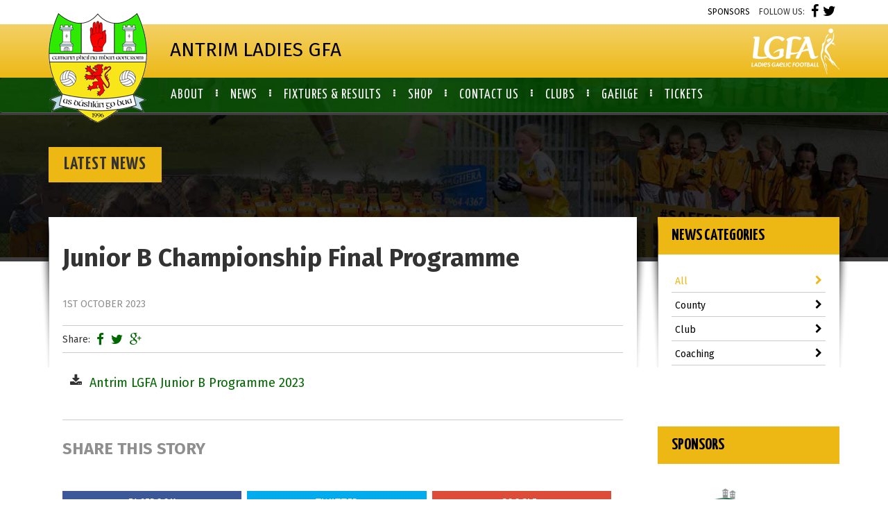

--- FILE ---
content_type: text/html; charset=utf-8
request_url: https://antrimlgfa.ie/news/junior-b-championship-final-programme
body_size: 5716
content:

 <!doctype html>
 
<html lang="en">
  <head>
    <meta charset="utf-8">
    <meta http-equiv="X-UA-Compatible" content="IE=edge">
    <meta name="viewport" content="width=device-width, initial-scale=1">
    
    <link rel="icon" href="/images/favicon.ico">

    <title>Junior B Championship Final Programme - Antrim Ladies GFA</title>
      
  <meta name="Description" content="Home of Ladies Gaelic Football in County Antrim" />
      
  <meta name="Keywords" content="Antrim Ladies GFA, County Antrim, Antrim Gaelic Football, Antrim Hurling, Antrim GAA Clubs, Ladies GAA" />
  
    
  
  




    <link href="/css/bootstrap.css" rel="stylesheet">
  <link href="/css/custom.css" rel="stylesheet">
  <link href="/css/bootstrap-block-grid.css" rel="stylesheet">

    <link href='//fonts.googleapis.com/css?family=Fira+Sans:400,700|Yanone+Kaffeesatz:400,700' rel='stylesheet' type='text/css'> 

  <!-- <link href='http://fonts.googleapis.com/css?family=Yanone+Kaffeesatz:400,700' rel='stylesheet' type='text/css'> 
  <link rel="stylesheet" href="//code.cdn.mozilla.net/fonts/fira.css"> -->

  <link rel="stylesheet" href="//maxcdn.bootstrapcdn.com/font-awesome/4.3.0/css/font-awesome.min.css">
  
  <!-- HTML5 shim and Respond.js for IE8 support of HTML5 elements and media queries -->
  <!--[if lt IE 9]>
    <script src="https://oss.maxcdn.com/html5shiv/3.7.2/html5shiv.min.js"></script>
    <script src="https://oss.maxcdn.com/respond/1.4.2/respond.min.js"></script>
  <![endif]-->

</head>
<body>

  <div class="container hidden-xs">
    <div class="row toprow">
    <div class="col-sm-12 text-right">
      <ul class="topmenu list-inline list-unstyled">
        <li><span id="width"></span> <span id="height"></span></li>
                                          

                                                                                      
          <li class=" data-class-sponsors"><a href="//antrimlgfa.ie/sponsors">Sponsors</a></li>

          
                  
         
        

          <li>Follow Us:&nbsp;&nbsp; <a href="https://www.facebook.com/OfficialAntrimLGFA"><i class="fa fa-facebook fa-lg"></i></a>&nbsp;&nbsp;<a href="https://x.com/AntrimLGFA"><i class="fa fa-twitter fa-lg"></i></a></li>
          
       </ul>
        
    </div>      
   </div>
  </div>





  <div class="headerbg">
      <div class="headtitlerow">
          <div class="container">
            <div class="row">
                <div class="col-sm-7 col-md-8 hidden-xs">
                    <div class="headtitle">Antrim Ladies GFA<span class="hidden-sm"></span></div>
                </div>
                <div class="col-sm-5 col-md-4 text-right">
                    <div class="headlogos">
                    <a class="topgaa " href="http://ladiesgaelic.ie/"><img src="/images/lgfa-logo.png" alt="LGFA Logo"></a>
                    </div>
                </div>
                
            </div>
          </div>
      </div>
                                    <!-- Static navbar -->
      <div class="navbar-container">
      <nav class="navbar navbar-default">
        <div class="container">
          
          <div class="navbar-header">
            <button type="button" class="navbar-toggle collapsed" data-toggle="collapse" data-target="#navbar" aria-expanded="false" aria-controls="navbar">
              <span class="sr-only">Toggle navigation</span>
              <span class="icon-bar"></span>
              <span class="icon-bar"></span>
              <span class="icon-bar"></span>
            </button>
            <a class="navbar-brand" href="/"><img src="/images/antrim-crest.png" alt="Antrim GAA Crest" class="brand-crest"></a>
          </div>
          
          <div id="navbar" class="navbar-collapse collapse">

             

                                                              <ul class="nav navbar-nav navbar-main-menu">
                                                                                                                                                                  <li class="dropdown data-class-about">
                <a href="//antrimlgfa.ie/about" class="dropdown-toggle disabled" data-toggle="dropdown" role="button" aria-expanded="false">About <span class="caret"></span></a>




                                <ul class="dropdown-menu" role="menu">                                                                                                                                                    <li class=" data-class-a-brief-history">
                <a href="//antrimlgfa.ie/about/a-brief-history" >History</a>




                              </li>
                            <li class="link-divider visible-md-inline visible-lg-inline"><i class="fa fa-ellipsis-v"></i></li>
                            
                                                                                                                                                                  <li class=" data-class-committee">
                <a href="//antrimlgfa.ie/about/committee" >Executive Committee</a>




                              </li>
                            <li class="link-divider visible-md-inline visible-lg-inline"><i class="fa fa-ellipsis-v"></i></li>
                            
                                                                                                                                                                  <li class=" data-class-child-protection">
                <a href="//antrimlgfa.ie/about/child-protection" >Child Protection</a>




                              </li>
                            <li class="link-divider visible-md-inline visible-lg-inline"><i class="fa fa-ellipsis-v"></i></li>
                            
                                                                                                                                                                  <li class=" data-class-coda">
                <a href="//antrimlgfa.ie/about/coda" >CODA</a>




                              </li>
                            <li class="link-divider visible-md-inline visible-lg-inline"><i class="fa fa-ellipsis-v"></i></li>
                            
                                                                                                                                                                  <li class="dropdown data-class-resources">
                <a href="//antrimlgfa.ie/about/resources" >Resources</a>




                              </li>
                            <li class="link-divider visible-md-inline visible-lg-inline"><i class="fa fa-ellipsis-v"></i></li>
                            
              </ul>
                              </li>
                            <li class="link-divider visible-md-inline visible-lg-inline"><i class="fa fa-ellipsis-v"></i></li>
                            
                                                                                                                                                                  <li class="dropdown data-class-news-media">
                <a href="/news/" class="dropdown-toggle disabled" data-toggle="dropdown" role="button" aria-expanded="false">News <span class="caret"></span></a>




                                <ul class="dropdown-menu" role="menu">                                                                                                                                                    <li class=" data-class-latest-news">
                <a href="/news/" >Latest News</a>




                              </li>
                            <li class="link-divider visible-md-inline visible-lg-inline"><i class="fa fa-ellipsis-v"></i></li>
                            
                                                                                                                                                                  <li class=" data-class-events">
                <a href="/events" >Events</a>




                              </li>
                            <li class="link-divider visible-md-inline visible-lg-inline"><i class="fa fa-ellipsis-v"></i></li>
                            
                                                                                                                                                                  <li class=" data-class-gallery-old">
                <a href="/gallery" >Gallery</a>




                              </li>
                            <li class="link-divider visible-md-inline visible-lg-inline"><i class="fa fa-ellipsis-v"></i></li>
                            
              </ul>
                              </li>
                            <li class="link-divider visible-md-inline visible-lg-inline"><i class="fa fa-ellipsis-v"></i></li>
                            
                                                                                                                                                                  <li class=" data-class-fixtures-temp">
                <a href="/fixtures" >Fixtures &amp; Results</a>




                              </li>
                            <li class="link-divider visible-md-inline visible-lg-inline"><i class="fa fa-ellipsis-v"></i></li>
                            
                                                                                                                                                                  <li class=" data-class-shop">
                <a href="https://www.oneills.com/uk_en/shop-by-team/gaa/ireland/antrim-ladies.html" >Shop</a>




                              </li>
                            <li class="link-divider visible-md-inline visible-lg-inline"><i class="fa fa-ellipsis-v"></i></li>
                            
                                                                                                                                                                  <li class="dropdown data-class-contact-us">
                <a href="//antrimlgfa.ie/contact-us" class="dropdown-toggle disabled" data-toggle="dropdown" role="button" aria-expanded="false">Contact Us <span class="caret"></span></a>




                              </li>
                            <li class="link-divider visible-md-inline visible-lg-inline"><i class="fa fa-ellipsis-v"></i></li>
                            
                                                                                                                                                                  <li class="dropdown data-class-clubs-1">
                <a href="https://antrimlgfa.ie/clubs" class="dropdown-toggle disabled" data-toggle="dropdown" role="button" aria-expanded="false">Clubs <span class="caret"></span></a>




                                <ul class="dropdown-menu" role="menu">                                                                                                                                                    <li class=" data-class-all-clubs">
                <a href="https://antrimlgfa.ie/clubs" >All Clubs</a>




                              </li>
                            <li class="link-divider visible-md-inline visible-lg-inline"><i class="fa fa-ellipsis-v"></i></li>
                            
                                                                                                                                                                  <li class=" data-class-north-antrim">
                <a href="https://antrimlgfa.ie/clubs/cat/north-antrim" >North Antrim</a>




                              </li>
                            <li class="link-divider visible-md-inline visible-lg-inline"><i class="fa fa-ellipsis-v"></i></li>
                            
                                                                                                                                                                  <li class=" data-class-south-antrim">
                <a href="https://antrimlgfa.ie/clubs/cat/south-antrim" >South Antrim</a>




                              </li>
                            <li class="link-divider visible-md-inline visible-lg-inline"><i class="fa fa-ellipsis-v"></i></li>
                            
                                                                                                                                                                  <li class=" data-class-south-west-antrim">
                <a href="https://antrimlgfa.ie/clubs/cat/south-west-antrim" >South West Antrim</a>




                              </li>
                            <li class="link-divider visible-md-inline visible-lg-inline"><i class="fa fa-ellipsis-v"></i></li>
                            
                                                                                                                                                                  <li class=" data-class-club-locations">
                <a href="https://antrimlgfa.ie/clubs/map" >Club Locations</a>




                              </li>
                            <li class="link-divider visible-md-inline visible-lg-inline"><i class="fa fa-ellipsis-v"></i></li>
                            
              </ul>
                              </li>
                            <li class="link-divider visible-md-inline visible-lg-inline"><i class="fa fa-ellipsis-v"></i></li>
                            
                                                                                                                                                                  <li class="dropdown data-class-gaeilge">
                <a href="//antrimlgfa.ie/gaeilge" class="dropdown-toggle disabled" data-toggle="dropdown" role="button" aria-expanded="false">Gaeilge <span class="caret"></span></a>




                                <ul class="dropdown-menu" role="menu">                                                                                                                                                    <li class=" data-class-club-courses">
                <a href="//antrimlgfa.ie/gaeilge/club-courses" >Club Courses</a>




                              </li>
                            <li class="link-divider visible-md-inline visible-lg-inline"><i class="fa fa-ellipsis-v"></i></li>
                            
              </ul>
                              </li>
                            <li class="link-divider visible-md-inline visible-lg-inline"><i class="fa fa-ellipsis-v"></i></li>
                            
                                                                                                                                                                  <li class=" data-class-tickets">
                <a href="//antrimlgfa.ie/tickets" >Tickets</a>




                              </li>
                            
              
              
                          

                                                                                                <li class=" data-class-sponsors visible-xs-inline"><a href="//antrimlgfa.ie/sponsors">Sponsors</a></li>
                   
            

            </ul>
             
            
                        

          </div><!--/.nav-collapse -->
          
        </div><!--/.container-fluid -->

      </nav>
      </div>


      

          <div class="headspacer">
          
          </div>
          

      
  </div>









  <!--<main id="content" role="main">-->
  

<div id="maincontent">
  <div class="container">
    <div class="pageheading">Latest News</div>
    <div class="row">
      <div class="col-sm-9">
        <div class="leftshadow"></div>
        <div class="rightshadow"></div>
        <div class="whitebg">
          <div class="maincontentimage">
                                                    </div>
          <div class="maincontentblock">



            <h1>Junior B Championship Final Programme</h1>
            <p class="newsdatemain">1st October 2023</p>
            <div class="socialshare b2">
                             Share: <a target='_blank'  href='https://www.facebook.com/sharer/sharer.php?u=https://antrimlgfa.ie/news/junior-b-championship-final-programme&t=Junior B Championship Final Programme' class='jSocial-fb'><i class='fa fa-facebook fa-lg'></i></a><a target='_blank' id='twitter' href='https://twitter.com/intent/tweet?text=Junior B Championship Final Programme&source=sharethiscom&related=sharethis&url=https://antrimlgfa.ie/news/junior-b-championship-final-programme' class='jSocial-twitter'><i class='fa fa-twitter fa-lg'></i></a><a target='_blank'  href='https://plus.google.com/share?url=https://antrimlgfa.ie/news/junior-b-championship-final-programme' class='jSocial-googleplus'><i class='fa fa-google-plus fa-lg'></i></a> 
            </div>
            
            <div class="clearfix">
                            	                                
                                <div class="contentp">
            			<ul class="fa-ul">
    					    						<li><i class="fa-li fa fa-download"></i> <a href="//antrimlgfa.ie/assets/documents/ANTRIMLGFASENIOR2023.pdf">Antrim LGFA Junior B Programme 2023</a><br />
                            	<span class="docdesc"></span>
                            </li>
                    	    					</ul>
                    </div>

                    
        
        
            </div>
            <hr class="t2 b2">
            <h3 class="sharehead b2">Share This Story</h3>
                                <div class="sharebuttons">
              <a target='_blank'  href='https://www.facebook.com/sharer/sharer.php?u=https://antrimlgfa.ie/news/junior-b-championship-final-programme&t=Junior B Championship Final Programme'> Facebook </a><a target='_blank'  href='https://twitter.com/intent/tweet?text=Junior B Championship Final Programme&source=sharethiscom&related=sharethis&url=https://antrimlgfa.ie/news/junior-b-championship-final-programme' class='jSocial- sharebutton twitter'> Twitter </a><a target='_blank'  href='https://plus.google.com/share?url=https://antrimlgfa.ie/news/junior-b-championship-final-programme' class='jSocial- sharebutton googleplus'> Google+ </a> 
              </div>

          </div>
        </div>
      </div>

      <div class="col-sm-3" >
        <div class="leftshadow"></div>
        <div class="rightshadow"></div>
        <div class="whitebg">
          <div class="sidehead">News Categories</div>
          <div class="maincontentblock">

                        
            <ul class="sidemenu">

              <li class="active"><a href="/news/">All<i class="fa fa-chevron-right"></i></a></li>
                            <li ><a href="//antrimlgfa.ie/news/category/county">County<i class="fa fa-chevron-right"></i></a></li>
                            <li ><a href="//antrimlgfa.ie/news/category/club">Club<i class="fa fa-chevron-right"></i></a></li>
                            <li ><a href="//antrimlgfa.ie/news/category/coaching">Coaching<i class="fa fa-chevron-right"></i></a></li>
              ﻿

            </ul>                    

          </div>


                 <div class="hidden-xs hidden-sm">
       


        <div class="hidden-xs hidden-sm">
          <div class="sidehead sideheadsub t2">Sponsors</div>
          <div class="maincontentblock sidesponsors">

	        	        	        	        	        	          <a href="https://www.northernproperty.com/"><img src="//antrimlgfa.ie//assets/sponsors/_footSponsor/Northern-Property_220128_095906.png" alt="Northern Property"></a>
	        	        	        	        	          <a href="https://www.jandkcoaches.co.uk/"><img src="//antrimlgfa.ie//assets/sponsors/_footSponsor/jk-logo-colour-01-v1-pvtkv7qcuokfhmwm2jlo96336ffx3hxrpuvyfyyzfs.png" alt="J&amp;K Coaches"></a>
	        	        	        	        	          <a href="https://www.jbxpaperpak.com/"><img src="//antrimlgfa.ie//assets/sponsors/_footSponsor/Untitled-design-6.png" alt="JBX Paperpak"></a>
	        	        	        	        	          <a href="https://www.pjohare.com/"><img src="//antrimlgfa.ie//assets/sponsors/_footSponsor/poh-logo.png" alt="Paschal O&#039;Hare"></a>
	        	        	        	        	          <a href="https://premierelectrics.com/"><img src="//antrimlgfa.ie//assets/sponsors/_footSponsor/premier-electrics.png" alt="Premier Electrics"></a>
	        	        
	                     

          </div>
        </div>

            	</div>


        </div>
      </div>
    </div>
  </div>
</div>

  
<div class="footmodulerow">
  <div class="container">
    <div class="sectionheading">Recent News</div>
    <div class="row">
                              
      <div class=" col-sm-4">
        <a href="//antrimlgfa.ie/news/antrim-minor-squad-announcement-2026">
                                                
            
                
                    
                                                                                                
                            <img  src="//antrimlgfa.ie/assets/general/_newsList/Antrim-Minor-Social-Post.png"  alt="">
                                                
                                                
                

    
            
                
                                                                                                              
                    

    
                        <h3>Antrim Minor Squad Announcement 2026</h3>
        </a>
        <p class="caps"><small>25th November 2025</small></p>
                <hr class="visible-xs-block">
        
      </div>
      
      <div class=" col-sm-4">
        <a href="//antrimlgfa.ie/news/junior-final-programme">
                                                
            
                

    
                <img  src="/images/logo-hold.jpg"  alt="Antrim Crest">        <h3>Junior Final Programme</h3>
        </a>
        <p class="caps"><small>5th October 2025</small></p>
                <hr class="visible-xs-block">
        
      </div>
      
      <div class=" col-sm-4">
        <a href="//antrimlgfa.ie/news/junior-b-programme">
                                                
            
                

    
                <img  src="/images/logo-hold.jpg"  alt="Antrim Crest">        <h3>Junior B Programme</h3>
        </a>
        <p class="caps"><small>5th October 2025</small></p>
                <hr class="visible-xs-block">
        
      </div>
      
    </div>
</div>
</div>      

  <!--</main>-->





    <footer >
      <div class="footernav">
      <nav class="navbar navbar-default">
            <div class="container">
              <div class="footerlogo"><a href="/"><img src="/images/antrim-crest.png" alt="Antrim GAA Crest"></a></div>
                 

                                                                                  <ul class="nav navbar-nav hidden-xs">
                                                                                                                                                                                                          <li class="data-class-about"><a href="//antrimlgfa.ie/about">About</a></li>
                                    <li class="link-divider"><i class="fa fa-ellipsis-v"></i></li>
                                                                                                                                                                                                                            <li class="data-class-news-media"><a href="/news/">News</a></li>
                                    <li class="link-divider"><i class="fa fa-ellipsis-v"></i></li>
                                                                                                                                                                                                                            <li class="data-class-fixtures-temp"><a href="/fixtures">Fixtures &amp; Results</a></li>
                                    <li class="link-divider"><i class="fa fa-ellipsis-v"></i></li>
                                                                                                                                                                                                                            <li class="data-class-shop"><a href="https://www.oneills.com/uk_en/shop-by-team/gaa/ireland/antrim-ladies.html">Shop</a></li>
                                    <li class="link-divider"><i class="fa fa-ellipsis-v"></i></li>
                                                                                                                                                                                                                            <li class="data-class-contact-us"><a href="//antrimlgfa.ie/contact-us">Contact Us</a></li>
                                    <li class="link-divider"><i class="fa fa-ellipsis-v"></i></li>
                                                                                                                                                                                                                            <li class="data-class-clubs-1"><a href="https://antrimlgfa.ie/clubs">Clubs</a></li>
                                    <li class="link-divider"><i class="fa fa-ellipsis-v"></i></li>
                                                                                                                                                                                                                            <li class="data-class-gaeilge"><a href="//antrimlgfa.ie/gaeilge">Gaeilge</a></li>
                                    <li class="link-divider"><i class="fa fa-ellipsis-v"></i></li>
                                                                                                                                                                                                                            <li class="data-class-tickets"><a href="//antrimlgfa.ie/tickets">Tickets</a></li>
                                                    </ul>
                 
                
                 


            </div><!--/.container -->
    
          </nav>
        </div>
        
        
            
    
      <div class="footersponsors">
          <div class="container ">
                <h2 class="text-center">Official Sponsors</h2>
                <div class="row">
                  <div class="col-xs-12 text-center">
                                                                                                                          <a href="https://www.northernproperty.com/"><img src="//antrimlgfa.ie//assets/sponsors/_footSponsor/northern-property_1.png" alt="Northern Property"></a>
                                                                                                      <a href="https://www.jandkcoaches.co.uk/"><img src="//antrimlgfa.ie//assets/sponsors/_footSponsor/JK-Coaches-1.png" alt="J&amp;K Coaches"></a>
                                                                                                      <a href="https://www.jbxpaperpak.com/"><img src="//antrimlgfa.ie//assets/sponsors/_footSponsor/Untitled-design-4.png" alt="JBX Paperpak"></a>
                                                                                                      <a href="https://www.pjohare.com/"><img src="//antrimlgfa.ie//assets/sponsors/_footSponsor/Untitled-design-6_250319_101126.png" alt="Paschal O&#039;Hare"></a>
                                                                                                      <a href="https://premierelectrics.com/"><img src="//antrimlgfa.ie//assets/sponsors/_footSponsor/prem-white.png" alt="Premier Electrics"></a>
                                        
                                                            
                    </div>
                </div>
            </div>

      </div>
        
      <div class="footercredit">
        <div class="container">
            <div class="row">
                <div class="col-sm-4 copy">
                    &copy; Antrim LGFA
                  </div>
                <div class="col-sm-8 credit">
                    Built by <a href="http://www.mmcsolutions.biz">MMC Solutions</a>                  </div>
                  
              </div>
          </div>
      </div>
    
    
    </footer>
    <a href="#" class="uparrow" title='Back to top...'><i class="fa fa-chevron-up"></i><span id="width"></span></a>




    <!-- Bootstrap core JavaScript
    ================================================== -->
    <!-- Placed at the end of the document so the pages load faster -->
    <script src="https://ajax.googleapis.com/ajax/libs/jquery/1.11.2/jquery.min.js"></script>
        <script src="/js/bootstrap.min.js"></script>
    <!--IE10 viewport hack for Surface/desktop Windows 8 bug -->
    <script src="/js/ie10-viewport-bug-workaround.js"></script>
      <script type="text/javascript">
    
    //Up Arrow
    
    $(window).scroll(function(){  
        // if the user scrolled the page more than 200 pixels, show the 'up' arrow image
        if ($(this).scrollTop() > 200) {
            $('.uparrow').fadeIn();
        }
        // hide the 'up' arrow image
        else {
            $('.uparrow').fadeOut();
        } 
    });
    
    // when the user clicks on the 'up' arrow image, it will scroll the page to the top
    // it will occur in a second (see 1000 value below)
    // you can change that value if you want to make the scroll faster or slower
    
    $('.uparrow').click(function(){
        $("html, body").animate({ scrollTop: 0}, 1000);
        return false;
    });


    //NAVBAR
    $(document).ready(function() {  
      $('.navbar-main-menu > li.dropdown').mouseenter(function() {
        $(this).addClass('open');
      });
      
      $('.navbar-main-menu > li.dropdown').mouseleave(function() {
        $(this).removeClass('open');
      });
    });


    /**
     * Vertically center Bootstrap 3 modals so they aren't always stuck at the top
     */
/*    $(function() {

        function reposition() {

            var modal = $(this),
                dialog = modal.find('.modal-dialog');

            modal.css('display', 'block');
            
            // Dividing by two centers the modal exactly, but dividing by three 
            // or four works better for larger screens.
            dialog.css("margin-top", Math.max(0, ($(window).height() - dialog.height()) / 2));

        }

        // Reposition when a modal is shown
        $('.modal').on('show.bs.modal', reposition);

        // Reposition when the window is resized
        $(window).on('resize', function() {
            $('.modal:visible').each(reposition);
        });

    });*/



  </script>  





  
  

  

  
<!-- Add jQuery library -->
<!-- <script type="text/javascript" src="http://code.jquery.com/jquery-latest.min.js"></script> -->

    <!-- Add mousewheel plugin (this is optional) -->
        <script type="text/javascript" src="/js/fancybox/lib/jquery.mousewheel-3.0.6.pack.js"></script>

    <!-- Add fancyBox -->
    <link rel="stylesheet" href="/js/fancybox/source/jquery.fancybox.css?v=2.1.5" type="text/css" media="screen" />
    <script type="text/javascript" src="/js/fancybox/source/jquery.fancybox.pack.js?v=2.1.5"></script>

    <!-- Optionally add helpers - button, thumbnail and/or media -->
    <link rel="stylesheet" href="/js/fancybox/source/helpers/jquery.fancybox-buttons.css?v=1.0.5" type="text/css" media="screen" />
    <script type="text/javascript" src="/js/fancybox/source/helpers/jquery.fancybox-buttons.js?v=1.0.5"></script>
    <script type="text/javascript" src="/js/fancybox/source/helpers/jquery.fancybox-media.js?v=1.0.6"></script>

    <link rel="stylesheet" href="/js/fancybox/source/helpers/jquery.fancybox-thumbs.css?v=1.0.7" type="text/css" media="screen" />
    <script type="text/javascript" src="/js/fancybox/source/helpers/jquery.fancybox-thumbs.js?v=1.0.7"></script>
    


  <script type="text/javascript">
    $(document).ready(function() {
      $(".fancybox").fancybox();


      $(".fancybox-button").fancybox({
        prevEffect    : 'none',
        nextEffect    : 'none',
        closeBtn    : false,
        helpers   : {
          title : { type : 'inside' },
          buttons : {}
        }
      });





    });
  </script>

  
  

<div id="fb-root"></div><script>(function(d, s, id) { var js, fjs = d.getElementsByTagName(s)[0];if (d.getElementById(id)) return; js = d.createElement(s); js.id = id; js.src = "//connect.facebook.net/en_US/all.js#xfbml=1&appId=543069402473732"; fjs.parentNode.insertBefore(js, fjs); }(document, 'script', 'facebook-jssdk'));</script><script type="text/javascript">(function() {var po = document.createElement('script'); po.type = 'text/javascript'; po.async = true; po.src = 'https://apis.google.com/js/platform.js'; var s = document.getElementsByTagName('script')[0]; s.parentNode.insertBefore(po, s); })(); </script><script>!function(d,s,id){var js,fjs=d.getElementsByTagName(s)[0];if(!d.getElementById(id)){js=d.createElement(s);js.id=id;js.src="https://platform.twitter.com/widgets.js";fjs.parentNode.insertBefore(js,fjs);}}(document,"script","twitter-wjs");</script>
 

 <script>
  (function(i,s,o,g,r,a,m){i['GoogleAnalyticsObject']=r;i[r]=i[r]||function(){
  (i[r].q=i[r].q||[]).push(arguments)},i[r].l=1*new Date();a=s.createElement(o),
  m=s.getElementsByTagName(o)[0];a.async=1;a.src=g;m.parentNode.insertBefore(a,m)
  })(window,document,'script','//www.google-analytics.com/analytics.js','ga');

  ga('create', 'UA-7672147-42', 'auto');
  ga('send', 'pageview');

</script>

  </body>
</html>